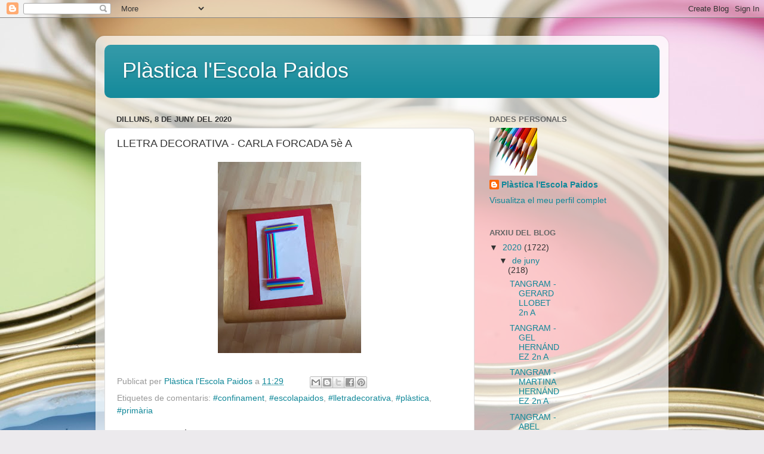

--- FILE ---
content_type: text/html; charset=UTF-8
request_url: https://plasticapaidos.blogspot.com/2020/06/lletra-decorativa-carla-forcada-5e-a.html
body_size: 12188
content:
<!DOCTYPE html>
<html class='v2' dir='ltr' lang='ca'>
<head>
<link href='https://www.blogger.com/static/v1/widgets/4128112664-css_bundle_v2.css' rel='stylesheet' type='text/css'/>
<meta content='width=1100' name='viewport'/>
<meta content='text/html; charset=UTF-8' http-equiv='Content-Type'/>
<meta content='blogger' name='generator'/>
<link href='https://plasticapaidos.blogspot.com/favicon.ico' rel='icon' type='image/x-icon'/>
<link href='http://plasticapaidos.blogspot.com/2020/06/lletra-decorativa-carla-forcada-5e-a.html' rel='canonical'/>
<link rel="alternate" type="application/atom+xml" title="Plàstica l&#39;Escola Paidos - Atom" href="https://plasticapaidos.blogspot.com/feeds/posts/default" />
<link rel="alternate" type="application/rss+xml" title="Plàstica l&#39;Escola Paidos - RSS" href="https://plasticapaidos.blogspot.com/feeds/posts/default?alt=rss" />
<link rel="service.post" type="application/atom+xml" title="Plàstica l&#39;Escola Paidos - Atom" href="https://www.blogger.com/feeds/8995805213386283864/posts/default" />

<link rel="alternate" type="application/atom+xml" title="Plàstica l&#39;Escola Paidos - Atom" href="https://plasticapaidos.blogspot.com/feeds/1311410623417655451/comments/default" />
<!--Can't find substitution for tag [blog.ieCssRetrofitLinks]-->
<link href='https://blogger.googleusercontent.com/img/b/R29vZ2xl/AVvXsEiBsdLTUs-roP_noqVze0Htn7yBZuv7-AN8wGn_sWbRv1GHKNxdgIhyphenhyphenFtUfM8WjfE3If7JSvz0aNnnmzxbcik5GrY272prwRMm8EPPxyl8g4mZCdQhm5EZhw-4qeam34HTL1Sik67r1yTs/s320/06979440-4a15-489d-a192-5f36650e721c.JPG' rel='image_src'/>
<meta content='http://plasticapaidos.blogspot.com/2020/06/lletra-decorativa-carla-forcada-5e-a.html' property='og:url'/>
<meta content='LLETRA DECORATIVA - CARLA FORCADA 5è A' property='og:title'/>
<meta content='  ' property='og:description'/>
<meta content='https://blogger.googleusercontent.com/img/b/R29vZ2xl/AVvXsEiBsdLTUs-roP_noqVze0Htn7yBZuv7-AN8wGn_sWbRv1GHKNxdgIhyphenhyphenFtUfM8WjfE3If7JSvz0aNnnmzxbcik5GrY272prwRMm8EPPxyl8g4mZCdQhm5EZhw-4qeam34HTL1Sik67r1yTs/w1200-h630-p-k-no-nu/06979440-4a15-489d-a192-5f36650e721c.JPG' property='og:image'/>
<title>Plàstica l'Escola Paidos: LLETRA DECORATIVA - CARLA FORCADA 5è A</title>
<style id='page-skin-1' type='text/css'><!--
/*-----------------------------------------------
Blogger Template Style
Name:     Picture Window
Designer: Blogger
URL:      www.blogger.com
----------------------------------------------- */
/* Content
----------------------------------------------- */
body {
font: normal normal 15px Arial, Tahoma, Helvetica, FreeSans, sans-serif;
color: #333333;
background: #eceaed url(//themes.googleusercontent.com/image?id=1i7D0567vsWeNm10wsCayv4K8luczZ9jF8v1SjFyzywwb9o2VkkS5oB3ihI1RWFolLjG2) no-repeat fixed top center /* Credit: hidesy (http://www.istockphoto.com/googleimages.php?id=3254708&platform=blogger) */;
}
html body .region-inner {
min-width: 0;
max-width: 100%;
width: auto;
}
.content-outer {
font-size: 90%;
}
a:link {
text-decoration:none;
color: #118899;
}
a:visited {
text-decoration:none;
color: #006677;
}
a:hover {
text-decoration:underline;
color: #1198cc;
}
.content-outer {
background: transparent url(https://resources.blogblog.com/blogblog/data/1kt/transparent/white80.png) repeat scroll top left;
-moz-border-radius: 15px;
-webkit-border-radius: 15px;
-goog-ms-border-radius: 15px;
border-radius: 15px;
-moz-box-shadow: 0 0 3px rgba(0, 0, 0, .15);
-webkit-box-shadow: 0 0 3px rgba(0, 0, 0, .15);
-goog-ms-box-shadow: 0 0 3px rgba(0, 0, 0, .15);
box-shadow: 0 0 3px rgba(0, 0, 0, .15);
margin: 30px auto;
}
.content-inner {
padding: 15px;
}
/* Header
----------------------------------------------- */
.header-outer {
background: #118899 url(https://resources.blogblog.com/blogblog/data/1kt/transparent/header_gradient_shade.png) repeat-x scroll top left;
_background-image: none;
color: #ffffff;
-moz-border-radius: 10px;
-webkit-border-radius: 10px;
-goog-ms-border-radius: 10px;
border-radius: 10px;
}
.Header img, .Header #header-inner {
-moz-border-radius: 10px;
-webkit-border-radius: 10px;
-goog-ms-border-radius: 10px;
border-radius: 10px;
}
.header-inner .Header .titlewrapper,
.header-inner .Header .descriptionwrapper {
padding-left: 30px;
padding-right: 30px;
}
.Header h1 {
font: normal normal 36px Arial, Tahoma, Helvetica, FreeSans, sans-serif;
text-shadow: 1px 1px 3px rgba(0, 0, 0, 0.3);
}
.Header h1 a {
color: #ffffff;
}
.Header .description {
font-size: 130%;
}
/* Tabs
----------------------------------------------- */
.tabs-inner {
margin: .5em 0 0;
padding: 0;
}
.tabs-inner .section {
margin: 0;
}
.tabs-inner .widget ul {
padding: 0;
background: #f5f5f5 url(https://resources.blogblog.com/blogblog/data/1kt/transparent/tabs_gradient_shade.png) repeat scroll bottom;
-moz-border-radius: 10px;
-webkit-border-radius: 10px;
-goog-ms-border-radius: 10px;
border-radius: 10px;
}
.tabs-inner .widget li {
border: none;
}
.tabs-inner .widget li a {
display: inline-block;
padding: .5em 1em;
margin-right: 0;
color: #118899;
font: normal normal 15px Arial, Tahoma, Helvetica, FreeSans, sans-serif;
-moz-border-radius: 0 0 0 0;
-webkit-border-top-left-radius: 0;
-webkit-border-top-right-radius: 0;
-goog-ms-border-radius: 0 0 0 0;
border-radius: 0 0 0 0;
background: transparent none no-repeat scroll top left;
border-right: 1px solid #cccccc;
}
.tabs-inner .widget li:first-child a {
padding-left: 1.25em;
-moz-border-radius-topleft: 10px;
-moz-border-radius-bottomleft: 10px;
-webkit-border-top-left-radius: 10px;
-webkit-border-bottom-left-radius: 10px;
-goog-ms-border-top-left-radius: 10px;
-goog-ms-border-bottom-left-radius: 10px;
border-top-left-radius: 10px;
border-bottom-left-radius: 10px;
}
.tabs-inner .widget li.selected a,
.tabs-inner .widget li a:hover {
position: relative;
z-index: 1;
background: #ffffff url(https://resources.blogblog.com/blogblog/data/1kt/transparent/tabs_gradient_shade.png) repeat scroll bottom;
color: #000000;
-moz-box-shadow: 0 0 0 rgba(0, 0, 0, .15);
-webkit-box-shadow: 0 0 0 rgba(0, 0, 0, .15);
-goog-ms-box-shadow: 0 0 0 rgba(0, 0, 0, .15);
box-shadow: 0 0 0 rgba(0, 0, 0, .15);
}
/* Headings
----------------------------------------------- */
h2 {
font: bold normal 13px Arial, Tahoma, Helvetica, FreeSans, sans-serif;
text-transform: uppercase;
color: #666666;
margin: .5em 0;
}
/* Main
----------------------------------------------- */
.main-outer {
background: transparent none repeat scroll top center;
-moz-border-radius: 0 0 0 0;
-webkit-border-top-left-radius: 0;
-webkit-border-top-right-radius: 0;
-webkit-border-bottom-left-radius: 0;
-webkit-border-bottom-right-radius: 0;
-goog-ms-border-radius: 0 0 0 0;
border-radius: 0 0 0 0;
-moz-box-shadow: 0 0 0 rgba(0, 0, 0, .15);
-webkit-box-shadow: 0 0 0 rgba(0, 0, 0, .15);
-goog-ms-box-shadow: 0 0 0 rgba(0, 0, 0, .15);
box-shadow: 0 0 0 rgba(0, 0, 0, .15);
}
.main-inner {
padding: 15px 5px 20px;
}
.main-inner .column-center-inner {
padding: 0 0;
}
.main-inner .column-left-inner {
padding-left: 0;
}
.main-inner .column-right-inner {
padding-right: 0;
}
/* Posts
----------------------------------------------- */
h3.post-title {
margin: 0;
font: normal normal 18px Arial, Tahoma, Helvetica, FreeSans, sans-serif;
}
.comments h4 {
margin: 1em 0 0;
font: normal normal 18px Arial, Tahoma, Helvetica, FreeSans, sans-serif;
}
.date-header span {
color: #333333;
}
.post-outer {
background-color: #ffffff;
border: solid 1px #dddddd;
-moz-border-radius: 10px;
-webkit-border-radius: 10px;
border-radius: 10px;
-goog-ms-border-radius: 10px;
padding: 15px 20px;
margin: 0 -20px 20px;
}
.post-body {
line-height: 1.4;
font-size: 110%;
position: relative;
}
.post-header {
margin: 0 0 1.5em;
color: #999999;
line-height: 1.6;
}
.post-footer {
margin: .5em 0 0;
color: #999999;
line-height: 1.6;
}
#blog-pager {
font-size: 140%
}
#comments .comment-author {
padding-top: 1.5em;
border-top: dashed 1px #ccc;
border-top: dashed 1px rgba(128, 128, 128, .5);
background-position: 0 1.5em;
}
#comments .comment-author:first-child {
padding-top: 0;
border-top: none;
}
.avatar-image-container {
margin: .2em 0 0;
}
/* Comments
----------------------------------------------- */
.comments .comments-content .icon.blog-author {
background-repeat: no-repeat;
background-image: url([data-uri]);
}
.comments .comments-content .loadmore a {
border-top: 1px solid #1198cc;
border-bottom: 1px solid #1198cc;
}
.comments .continue {
border-top: 2px solid #1198cc;
}
/* Widgets
----------------------------------------------- */
.widget ul, .widget #ArchiveList ul.flat {
padding: 0;
list-style: none;
}
.widget ul li, .widget #ArchiveList ul.flat li {
border-top: dashed 1px #ccc;
border-top: dashed 1px rgba(128, 128, 128, .5);
}
.widget ul li:first-child, .widget #ArchiveList ul.flat li:first-child {
border-top: none;
}
.widget .post-body ul {
list-style: disc;
}
.widget .post-body ul li {
border: none;
}
/* Footer
----------------------------------------------- */
.footer-outer {
color:#eeeeee;
background: transparent url(https://resources.blogblog.com/blogblog/data/1kt/transparent/black50.png) repeat scroll top left;
-moz-border-radius: 10px 10px 10px 10px;
-webkit-border-top-left-radius: 10px;
-webkit-border-top-right-radius: 10px;
-webkit-border-bottom-left-radius: 10px;
-webkit-border-bottom-right-radius: 10px;
-goog-ms-border-radius: 10px 10px 10px 10px;
border-radius: 10px 10px 10px 10px;
-moz-box-shadow: 0 0 0 rgba(0, 0, 0, .15);
-webkit-box-shadow: 0 0 0 rgba(0, 0, 0, .15);
-goog-ms-box-shadow: 0 0 0 rgba(0, 0, 0, .15);
box-shadow: 0 0 0 rgba(0, 0, 0, .15);
}
.footer-inner {
padding: 10px 5px 20px;
}
.footer-outer a {
color: #ddddff;
}
.footer-outer a:visited {
color: #9999cc;
}
.footer-outer a:hover {
color: #ffffff;
}
.footer-outer .widget h2 {
color: #bbbbbb;
}
/* Mobile
----------------------------------------------- */
html body.mobile {
height: auto;
}
html body.mobile {
min-height: 480px;
background-size: 100% auto;
}
.mobile .body-fauxcolumn-outer {
background: transparent none repeat scroll top left;
}
html .mobile .mobile-date-outer, html .mobile .blog-pager {
border-bottom: none;
background: transparent none repeat scroll top center;
margin-bottom: 10px;
}
.mobile .date-outer {
background: transparent none repeat scroll top center;
}
.mobile .header-outer, .mobile .main-outer,
.mobile .post-outer, .mobile .footer-outer {
-moz-border-radius: 0;
-webkit-border-radius: 0;
-goog-ms-border-radius: 0;
border-radius: 0;
}
.mobile .content-outer,
.mobile .main-outer,
.mobile .post-outer {
background: inherit;
border: none;
}
.mobile .content-outer {
font-size: 100%;
}
.mobile-link-button {
background-color: #118899;
}
.mobile-link-button a:link, .mobile-link-button a:visited {
color: #ffffff;
}
.mobile-index-contents {
color: #333333;
}
.mobile .tabs-inner .PageList .widget-content {
background: #ffffff url(https://resources.blogblog.com/blogblog/data/1kt/transparent/tabs_gradient_shade.png) repeat scroll bottom;
color: #000000;
}
.mobile .tabs-inner .PageList .widget-content .pagelist-arrow {
border-left: 1px solid #cccccc;
}

--></style>
<style id='template-skin-1' type='text/css'><!--
body {
min-width: 960px;
}
.content-outer, .content-fauxcolumn-outer, .region-inner {
min-width: 960px;
max-width: 960px;
_width: 960px;
}
.main-inner .columns {
padding-left: 0;
padding-right: 310px;
}
.main-inner .fauxcolumn-center-outer {
left: 0;
right: 310px;
/* IE6 does not respect left and right together */
_width: expression(this.parentNode.offsetWidth -
parseInt("0") -
parseInt("310px") + 'px');
}
.main-inner .fauxcolumn-left-outer {
width: 0;
}
.main-inner .fauxcolumn-right-outer {
width: 310px;
}
.main-inner .column-left-outer {
width: 0;
right: 100%;
margin-left: -0;
}
.main-inner .column-right-outer {
width: 310px;
margin-right: -310px;
}
#layout {
min-width: 0;
}
#layout .content-outer {
min-width: 0;
width: 800px;
}
#layout .region-inner {
min-width: 0;
width: auto;
}
body#layout div.add_widget {
padding: 8px;
}
body#layout div.add_widget a {
margin-left: 32px;
}
--></style>
<style>
    body {background-image:url(\/\/themes.googleusercontent.com\/image?id=1i7D0567vsWeNm10wsCayv4K8luczZ9jF8v1SjFyzywwb9o2VkkS5oB3ihI1RWFolLjG2);}
    
@media (max-width: 200px) { body {background-image:url(\/\/themes.googleusercontent.com\/image?id=1i7D0567vsWeNm10wsCayv4K8luczZ9jF8v1SjFyzywwb9o2VkkS5oB3ihI1RWFolLjG2&options=w200);}}
@media (max-width: 400px) and (min-width: 201px) { body {background-image:url(\/\/themes.googleusercontent.com\/image?id=1i7D0567vsWeNm10wsCayv4K8luczZ9jF8v1SjFyzywwb9o2VkkS5oB3ihI1RWFolLjG2&options=w400);}}
@media (max-width: 800px) and (min-width: 401px) { body {background-image:url(\/\/themes.googleusercontent.com\/image?id=1i7D0567vsWeNm10wsCayv4K8luczZ9jF8v1SjFyzywwb9o2VkkS5oB3ihI1RWFolLjG2&options=w800);}}
@media (max-width: 1200px) and (min-width: 801px) { body {background-image:url(\/\/themes.googleusercontent.com\/image?id=1i7D0567vsWeNm10wsCayv4K8luczZ9jF8v1SjFyzywwb9o2VkkS5oB3ihI1RWFolLjG2&options=w1200);}}
/* Last tag covers anything over one higher than the previous max-size cap. */
@media (min-width: 1201px) { body {background-image:url(\/\/themes.googleusercontent.com\/image?id=1i7D0567vsWeNm10wsCayv4K8luczZ9jF8v1SjFyzywwb9o2VkkS5oB3ihI1RWFolLjG2&options=w1600);}}
  </style>
<link href='https://www.blogger.com/dyn-css/authorization.css?targetBlogID=8995805213386283864&amp;zx=3c6d7a05-6c96-4f9e-8cf2-d7c93450422b' media='none' onload='if(media!=&#39;all&#39;)media=&#39;all&#39;' rel='stylesheet'/><noscript><link href='https://www.blogger.com/dyn-css/authorization.css?targetBlogID=8995805213386283864&amp;zx=3c6d7a05-6c96-4f9e-8cf2-d7c93450422b' rel='stylesheet'/></noscript>
<meta name='google-adsense-platform-account' content='ca-host-pub-1556223355139109'/>
<meta name='google-adsense-platform-domain' content='blogspot.com'/>

</head>
<body class='loading variant-shade'>
<div class='navbar section' id='navbar' name='Barra de navegació'><div class='widget Navbar' data-version='1' id='Navbar1'><script type="text/javascript">
    function setAttributeOnload(object, attribute, val) {
      if(window.addEventListener) {
        window.addEventListener('load',
          function(){ object[attribute] = val; }, false);
      } else {
        window.attachEvent('onload', function(){ object[attribute] = val; });
      }
    }
  </script>
<div id="navbar-iframe-container"></div>
<script type="text/javascript" src="https://apis.google.com/js/platform.js"></script>
<script type="text/javascript">
      gapi.load("gapi.iframes:gapi.iframes.style.bubble", function() {
        if (gapi.iframes && gapi.iframes.getContext) {
          gapi.iframes.getContext().openChild({
              url: 'https://www.blogger.com/navbar/8995805213386283864?po\x3d1311410623417655451\x26origin\x3dhttps://plasticapaidos.blogspot.com',
              where: document.getElementById("navbar-iframe-container"),
              id: "navbar-iframe"
          });
        }
      });
    </script><script type="text/javascript">
(function() {
var script = document.createElement('script');
script.type = 'text/javascript';
script.src = '//pagead2.googlesyndication.com/pagead/js/google_top_exp.js';
var head = document.getElementsByTagName('head')[0];
if (head) {
head.appendChild(script);
}})();
</script>
</div></div>
<div class='body-fauxcolumns'>
<div class='fauxcolumn-outer body-fauxcolumn-outer'>
<div class='cap-top'>
<div class='cap-left'></div>
<div class='cap-right'></div>
</div>
<div class='fauxborder-left'>
<div class='fauxborder-right'></div>
<div class='fauxcolumn-inner'>
</div>
</div>
<div class='cap-bottom'>
<div class='cap-left'></div>
<div class='cap-right'></div>
</div>
</div>
</div>
<div class='content'>
<div class='content-fauxcolumns'>
<div class='fauxcolumn-outer content-fauxcolumn-outer'>
<div class='cap-top'>
<div class='cap-left'></div>
<div class='cap-right'></div>
</div>
<div class='fauxborder-left'>
<div class='fauxborder-right'></div>
<div class='fauxcolumn-inner'>
</div>
</div>
<div class='cap-bottom'>
<div class='cap-left'></div>
<div class='cap-right'></div>
</div>
</div>
</div>
<div class='content-outer'>
<div class='content-cap-top cap-top'>
<div class='cap-left'></div>
<div class='cap-right'></div>
</div>
<div class='fauxborder-left content-fauxborder-left'>
<div class='fauxborder-right content-fauxborder-right'></div>
<div class='content-inner'>
<header>
<div class='header-outer'>
<div class='header-cap-top cap-top'>
<div class='cap-left'></div>
<div class='cap-right'></div>
</div>
<div class='fauxborder-left header-fauxborder-left'>
<div class='fauxborder-right header-fauxborder-right'></div>
<div class='region-inner header-inner'>
<div class='header section' id='header' name='Capçalera'><div class='widget Header' data-version='1' id='Header1'>
<div id='header-inner'>
<div class='titlewrapper'>
<h1 class='title'>
<a href='https://plasticapaidos.blogspot.com/'>
Plàstica l'Escola Paidos
</a>
</h1>
</div>
<div class='descriptionwrapper'>
<p class='description'><span>
</span></p>
</div>
</div>
</div></div>
</div>
</div>
<div class='header-cap-bottom cap-bottom'>
<div class='cap-left'></div>
<div class='cap-right'></div>
</div>
</div>
</header>
<div class='tabs-outer'>
<div class='tabs-cap-top cap-top'>
<div class='cap-left'></div>
<div class='cap-right'></div>
</div>
<div class='fauxborder-left tabs-fauxborder-left'>
<div class='fauxborder-right tabs-fauxborder-right'></div>
<div class='region-inner tabs-inner'>
<div class='tabs no-items section' id='crosscol' name='Multicolumnes'></div>
<div class='tabs no-items section' id='crosscol-overflow' name='Cross-Column 2'></div>
</div>
</div>
<div class='tabs-cap-bottom cap-bottom'>
<div class='cap-left'></div>
<div class='cap-right'></div>
</div>
</div>
<div class='main-outer'>
<div class='main-cap-top cap-top'>
<div class='cap-left'></div>
<div class='cap-right'></div>
</div>
<div class='fauxborder-left main-fauxborder-left'>
<div class='fauxborder-right main-fauxborder-right'></div>
<div class='region-inner main-inner'>
<div class='columns fauxcolumns'>
<div class='fauxcolumn-outer fauxcolumn-center-outer'>
<div class='cap-top'>
<div class='cap-left'></div>
<div class='cap-right'></div>
</div>
<div class='fauxborder-left'>
<div class='fauxborder-right'></div>
<div class='fauxcolumn-inner'>
</div>
</div>
<div class='cap-bottom'>
<div class='cap-left'></div>
<div class='cap-right'></div>
</div>
</div>
<div class='fauxcolumn-outer fauxcolumn-left-outer'>
<div class='cap-top'>
<div class='cap-left'></div>
<div class='cap-right'></div>
</div>
<div class='fauxborder-left'>
<div class='fauxborder-right'></div>
<div class='fauxcolumn-inner'>
</div>
</div>
<div class='cap-bottom'>
<div class='cap-left'></div>
<div class='cap-right'></div>
</div>
</div>
<div class='fauxcolumn-outer fauxcolumn-right-outer'>
<div class='cap-top'>
<div class='cap-left'></div>
<div class='cap-right'></div>
</div>
<div class='fauxborder-left'>
<div class='fauxborder-right'></div>
<div class='fauxcolumn-inner'>
</div>
</div>
<div class='cap-bottom'>
<div class='cap-left'></div>
<div class='cap-right'></div>
</div>
</div>
<!-- corrects IE6 width calculation -->
<div class='columns-inner'>
<div class='column-center-outer'>
<div class='column-center-inner'>
<div class='main section' id='main' name='Principal'><div class='widget Blog' data-version='1' id='Blog1'>
<div class='blog-posts hfeed'>

          <div class="date-outer">
        
<h2 class='date-header'><span>dilluns, 8 de juny del 2020</span></h2>

          <div class="date-posts">
        
<div class='post-outer'>
<div class='post hentry uncustomized-post-template' itemprop='blogPost' itemscope='itemscope' itemtype='http://schema.org/BlogPosting'>
<meta content='https://blogger.googleusercontent.com/img/b/R29vZ2xl/AVvXsEiBsdLTUs-roP_noqVze0Htn7yBZuv7-AN8wGn_sWbRv1GHKNxdgIhyphenhyphenFtUfM8WjfE3If7JSvz0aNnnmzxbcik5GrY272prwRMm8EPPxyl8g4mZCdQhm5EZhw-4qeam34HTL1Sik67r1yTs/s320/06979440-4a15-489d-a192-5f36650e721c.JPG' itemprop='image_url'/>
<meta content='8995805213386283864' itemprop='blogId'/>
<meta content='1311410623417655451' itemprop='postId'/>
<a name='1311410623417655451'></a>
<h3 class='post-title entry-title' itemprop='name'>
LLETRA DECORATIVA - CARLA FORCADA 5è A
</h3>
<div class='post-header'>
<div class='post-header-line-1'></div>
</div>
<div class='post-body entry-content' id='post-body-1311410623417655451' itemprop='description articleBody'>
<div class="separator" style="clear: both; text-align: center;">
<a href="https://blogger.googleusercontent.com/img/b/R29vZ2xl/AVvXsEiBsdLTUs-roP_noqVze0Htn7yBZuv7-AN8wGn_sWbRv1GHKNxdgIhyphenhyphenFtUfM8WjfE3If7JSvz0aNnnmzxbcik5GrY272prwRMm8EPPxyl8g4mZCdQhm5EZhw-4qeam34HTL1Sik67r1yTs/s1600/06979440-4a15-489d-a192-5f36650e721c.JPG" imageanchor="1" style="margin-left: 1em; margin-right: 1em;"><img border="0" data-original-height="1600" data-original-width="1200" height="320" src="https://blogger.googleusercontent.com/img/b/R29vZ2xl/AVvXsEiBsdLTUs-roP_noqVze0Htn7yBZuv7-AN8wGn_sWbRv1GHKNxdgIhyphenhyphenFtUfM8WjfE3If7JSvz0aNnnmzxbcik5GrY272prwRMm8EPPxyl8g4mZCdQhm5EZhw-4qeam34HTL1Sik67r1yTs/s320/06979440-4a15-489d-a192-5f36650e721c.JPG" width="240" /></a></div>
<br />
<div style='clear: both;'></div>
</div>
<div class='post-footer'>
<div class='post-footer-line post-footer-line-1'>
<span class='post-author vcard'>
Publicat per
<span class='fn' itemprop='author' itemscope='itemscope' itemtype='http://schema.org/Person'>
<meta content='https://www.blogger.com/profile/08952504898826936093' itemprop='url'/>
<a class='g-profile' href='https://www.blogger.com/profile/08952504898826936093' rel='author' title='author profile'>
<span itemprop='name'>Plàstica l&#39;Escola Paidos </span>
</a>
</span>
</span>
<span class='post-timestamp'>
a
<meta content='http://plasticapaidos.blogspot.com/2020/06/lletra-decorativa-carla-forcada-5e-a.html' itemprop='url'/>
<a class='timestamp-link' href='https://plasticapaidos.blogspot.com/2020/06/lletra-decorativa-carla-forcada-5e-a.html' rel='bookmark' title='permanent link'><abbr class='published' itemprop='datePublished' title='2020-06-08T11:29:00+02:00'>11:29</abbr></a>
</span>
<span class='post-comment-link'>
</span>
<span class='post-icons'>
<span class='item-control blog-admin pid-1605991551'>
<a href='https://www.blogger.com/post-edit.g?blogID=8995805213386283864&postID=1311410623417655451&from=pencil' title='Modificar el missatge'>
<img alt='' class='icon-action' height='18' src='https://resources.blogblog.com/img/icon18_edit_allbkg.gif' width='18'/>
</a>
</span>
</span>
<div class='post-share-buttons goog-inline-block'>
<a class='goog-inline-block share-button sb-email' href='https://www.blogger.com/share-post.g?blogID=8995805213386283864&postID=1311410623417655451&target=email' target='_blank' title='Envia per correu electrònic'><span class='share-button-link-text'>Envia per correu electrònic</span></a><a class='goog-inline-block share-button sb-blog' href='https://www.blogger.com/share-post.g?blogID=8995805213386283864&postID=1311410623417655451&target=blog' onclick='window.open(this.href, "_blank", "height=270,width=475"); return false;' target='_blank' title='BlogThis!'><span class='share-button-link-text'>BlogThis!</span></a><a class='goog-inline-block share-button sb-twitter' href='https://www.blogger.com/share-post.g?blogID=8995805213386283864&postID=1311410623417655451&target=twitter' target='_blank' title='Comparteix a X'><span class='share-button-link-text'>Comparteix a X</span></a><a class='goog-inline-block share-button sb-facebook' href='https://www.blogger.com/share-post.g?blogID=8995805213386283864&postID=1311410623417655451&target=facebook' onclick='window.open(this.href, "_blank", "height=430,width=640"); return false;' target='_blank' title='Comparteix a Facebook'><span class='share-button-link-text'>Comparteix a Facebook</span></a><a class='goog-inline-block share-button sb-pinterest' href='https://www.blogger.com/share-post.g?blogID=8995805213386283864&postID=1311410623417655451&target=pinterest' target='_blank' title='Comparteix a Pinterest'><span class='share-button-link-text'>Comparteix a Pinterest</span></a>
</div>
</div>
<div class='post-footer-line post-footer-line-2'>
<span class='post-labels'>
Etiquetes de comentaris:
<a href='https://plasticapaidos.blogspot.com/search/label/%23confinament' rel='tag'>#confinament</a>,
<a href='https://plasticapaidos.blogspot.com/search/label/%23escolapaidos' rel='tag'>#escolapaidos</a>,
<a href='https://plasticapaidos.blogspot.com/search/label/%23lletradecorativa' rel='tag'>#lletradecorativa</a>,
<a href='https://plasticapaidos.blogspot.com/search/label/%23pl%C3%A0stica' rel='tag'>#plàstica</a>,
<a href='https://plasticapaidos.blogspot.com/search/label/%23prim%C3%A0ria' rel='tag'>#primària</a>
</span>
</div>
<div class='post-footer-line post-footer-line-3'>
<span class='post-location'>
</span>
</div>
</div>
</div>
<div class='comments' id='comments'>
<a name='comments'></a>
<h4>Cap comentari:</h4>
<div id='Blog1_comments-block-wrapper'>
<dl class='avatar-comment-indent' id='comments-block'>
</dl>
</div>
<p class='comment-footer'>
<div class='comment-form'>
<a name='comment-form'></a>
<h4 id='comment-post-message'>Publica un comentari a l'entrada</h4>
<p>
</p>
<a href='https://www.blogger.com/comment/frame/8995805213386283864?po=1311410623417655451&hl=ca&saa=85391&origin=https://plasticapaidos.blogspot.com' id='comment-editor-src'></a>
<iframe allowtransparency='true' class='blogger-iframe-colorize blogger-comment-from-post' frameborder='0' height='410px' id='comment-editor' name='comment-editor' src='' width='100%'></iframe>
<script src='https://www.blogger.com/static/v1/jsbin/1345082660-comment_from_post_iframe.js' type='text/javascript'></script>
<script type='text/javascript'>
      BLOG_CMT_createIframe('https://www.blogger.com/rpc_relay.html');
    </script>
</div>
</p>
</div>
</div>

        </div></div>
      
</div>
<div class='blog-pager' id='blog-pager'>
<span id='blog-pager-newer-link'>
<a class='blog-pager-newer-link' href='https://plasticapaidos.blogspot.com/2020/06/lletra-decorativa-maria-carne-6e-a.html' id='Blog1_blog-pager-newer-link' title='Entrada més recent'>Entrada més recent</a>
</span>
<span id='blog-pager-older-link'>
<a class='blog-pager-older-link' href='https://plasticapaidos.blogspot.com/2020/06/lletra-decorativa-pau-estrada-5e-a.html' id='Blog1_blog-pager-older-link' title='Entrada més antiga'>Entrada més antiga</a>
</span>
<a class='home-link' href='https://plasticapaidos.blogspot.com/'>Inici</a>
</div>
<div class='clear'></div>
<div class='post-feeds'>
<div class='feed-links'>
Subscriure's a:
<a class='feed-link' href='https://plasticapaidos.blogspot.com/feeds/1311410623417655451/comments/default' target='_blank' type='application/atom+xml'>Comentaris del missatge (Atom)</a>
</div>
</div>
</div></div>
</div>
</div>
<div class='column-left-outer'>
<div class='column-left-inner'>
<aside>
</aside>
</div>
</div>
<div class='column-right-outer'>
<div class='column-right-inner'>
<aside>
<div class='sidebar section' id='sidebar-right-1'><div class='widget Profile' data-version='1' id='Profile1'>
<h2>Dades personals</h2>
<div class='widget-content'>
<a href='https://www.blogger.com/profile/08952504898826936093'><img alt='La meva foto' class='profile-img' height='80' src='//blogger.googleusercontent.com/img/b/R29vZ2xl/AVvXsEj8QZ2WvCl80K5k0mTM7PqfoVqqbYEBrJ_tV2ZDQKhsIgi6D7liD3OUyNMEhRPzIAhjWzpA4OZpow3fmTAUhcd7NYfZhhKmNM6h-aKWN159487LWlfz_aPPHkDuXnASbw/s150/colored-pencils-686679_1920.jpg' width='80'/></a>
<dl class='profile-datablock'>
<dt class='profile-data'>
<a class='profile-name-link g-profile' href='https://www.blogger.com/profile/08952504898826936093' rel='author' style='background-image: url(//www.blogger.com/img/logo-16.png);'>
Plàstica l'Escola Paidos 
</a>
</dt>
</dl>
<a class='profile-link' href='https://www.blogger.com/profile/08952504898826936093' rel='author'>Visualitza el meu perfil complet</a>
<div class='clear'></div>
</div>
</div></div>
<table border='0' cellpadding='0' cellspacing='0' class='section-columns columns-2'>
<tbody>
<tr>
<td class='first columns-cell'>
<div class='sidebar section' id='sidebar-right-2-1'><div class='widget BlogArchive' data-version='1' id='BlogArchive1'>
<h2>Arxiu del blog</h2>
<div class='widget-content'>
<div id='ArchiveList'>
<div id='BlogArchive1_ArchiveList'>
<ul class='hierarchy'>
<li class='archivedate expanded'>
<a class='toggle' href='javascript:void(0)'>
<span class='zippy toggle-open'>

        &#9660;&#160;
      
</span>
</a>
<a class='post-count-link' href='https://plasticapaidos.blogspot.com/2020/'>
2020
</a>
<span class='post-count' dir='ltr'>(1722)</span>
<ul class='hierarchy'>
<li class='archivedate expanded'>
<a class='toggle' href='javascript:void(0)'>
<span class='zippy toggle-open'>

        &#9660;&#160;
      
</span>
</a>
<a class='post-count-link' href='https://plasticapaidos.blogspot.com/2020/06/'>
de juny
</a>
<span class='post-count' dir='ltr'>(218)</span>
<ul class='posts'>
<li><a href='https://plasticapaidos.blogspot.com/2020/06/tangram-gerard-llobet-2n-a.html'>TANGRAM - GERARD LLOBET 2n A</a></li>
<li><a href='https://plasticapaidos.blogspot.com/2020/06/tangram-gel-hernandez-2n-a.html'>TANGRAM - GEL HERNÁNDEZ 2n A</a></li>
<li><a href='https://plasticapaidos.blogspot.com/2020/06/tangram-martina-hernandez-2n-a.html'>TANGRAM - MARTINA HERNÁNDEZ 2n A</a></li>
<li><a href='https://plasticapaidos.blogspot.com/2020/06/tangram-abel-colom-2n-a.html'>TANGRAM - ABEL COLOM 2n A</a></li>
<li><a href='https://plasticapaidos.blogspot.com/2020/06/tangram-jana-buzon-2n-a.html'>TANGRAM - JANA BUZÓN 2n A</a></li>
<li><a href='https://plasticapaidos.blogspot.com/2020/06/lletra-decorativa-martina-hernandez-2n-a.html'>LLETRA DECORATIVA - MARTINA HERNÁNDEZ 2n A</a></li>
<li><a href='https://plasticapaidos.blogspot.com/2020/06/tangram-alexia-del-sar-1r-b.html'>TANGRAM - ALÈXIA DEL SAR 1r B</a></li>
<li><a href='https://plasticapaidos.blogspot.com/2020/06/tangram-arnau-torras-1r-b.html'>TANGRAM - ARNAU TORRAS 1r B</a></li>
<li><a href='https://plasticapaidos.blogspot.com/2020/06/tangram-claudia-sevilla-1r-b.html'>TANGRAM - CLÀUDIA SEVILLA 1r B</a></li>
<li><a href='https://plasticapaidos.blogspot.com/2020/06/tangram-nil-espinalt-1r-b.html'>TANGRAM  - NIL ESPINALT 1r B</a></li>
<li><a href='https://plasticapaidos.blogspot.com/2020/06/tangram-nil-brunet-1r-b.html'>TANGRAM - NIL BRUNET 1r B</a></li>
<li><a href='https://plasticapaidos.blogspot.com/2020/06/lletra-decorativa-ines-sanz-1r-b.html'>LLETRA DECORATIVA - INÉS SANZ 1r B</a></li>
<li><a href='https://plasticapaidos.blogspot.com/2020/06/postal-3d-abril-vidal-1r-b.html'>POSTAL 3D - ABRIL VIDAL 1r B</a></li>
<li><a href='https://plasticapaidos.blogspot.com/2020/06/postal-3d-xavi-font-1r-b.html'>POSTAL 3D - XAVI FONT 1r B</a></li>
<li><a href='https://plasticapaidos.blogspot.com/2020/06/tangram-jana-pastor-1r-a.html'>TANGRAM - JANA PASTOR 1r A</a></li>
<li><a href='https://plasticapaidos.blogspot.com/2020/06/tangram-lluc-armenteros-1r-a.html'>TANGRAM - LLUC ARMENTEROS 1r A</a></li>
<li><a href='https://plasticapaidos.blogspot.com/2020/06/lletra-decorativa-clara-reguant-1r-a.html'>LLETRA DECORATIVA - CLARA REGUANT 1r A</a></li>
<li><a href='https://plasticapaidos.blogspot.com/2020/06/postal-3d-laura-lopez-1r-a.html'>POSTAL 3D - LAURA LÓPEZ 1r A</a></li>
<li><a href='https://plasticapaidos.blogspot.com/2020/06/lletra-decorativa-mariona-vea-6e-a.html'>LLETRA DECORATIVA - MARIONA VEÀ 6è A</a></li>
<li><a href='https://plasticapaidos.blogspot.com/2020/06/lletra-decorativa-berta-richter-6e-a.html'>LLETRA DECORATIVA - BERTA RICHTER 6è A</a></li>
<li><a href='https://plasticapaidos.blogspot.com/2020/06/lletra-decorativa-aleix-perez-6e-a.html'>LLETRA DECORATIVA - ALEIX PÉREZ 6è A</a></li>
<li><a href='https://plasticapaidos.blogspot.com/2020/06/lletra-decorativa-maria-carne-6e-a.html'>LLETRA DECORATIVA - MARIA CARNÉ 6è A</a></li>
<li><a href='https://plasticapaidos.blogspot.com/2020/06/lletra-decorativa-carla-forcada-5e-a.html'>LLETRA DECORATIVA - CARLA FORCADA 5è A</a></li>
<li><a href='https://plasticapaidos.blogspot.com/2020/06/lletra-decorativa-pau-estrada-5e-a.html'>LLETRA DECORATIVA - PAU ESTRADA 5è A</a></li>
<li><a href='https://plasticapaidos.blogspot.com/2020/06/lletra-decorativa-pol-cirujeda-5e-a.html'>LLETRA DECORATIVA - POL CIRUJEDA 5è A</a></li>
<li><a href='https://plasticapaidos.blogspot.com/2020/06/lletra-decorativa-marti-alsina-5e-a.html'>LLETRA DECORATIVA - MARTÍ ALSINA 5è A</a></li>
<li><a href='https://plasticapaidos.blogspot.com/2020/06/twister-aina-vila-5e-a.html'>TWISTER - AINA VILÀ 5è A</a></li>
<li><a href='https://plasticapaidos.blogspot.com/2020/06/tangram-gerard-peralta-5e-a.html'>TANGRAM - GERARD PERALTA 5è A</a></li>
<li><a href='https://plasticapaidos.blogspot.com/2020/06/tangram-pol-cirujeda-5e-a.html'>TANGRAM - POL CIRUJEDA 5è A</a></li>
<li><a href='https://plasticapaidos.blogspot.com/2020/06/lletra-decorativa-aitor-dominguez-5e-b.html'>LLETRA DECORATIVA - AITOR DOMÍNGUEZ 5è B</a></li>
<li><a href='https://plasticapaidos.blogspot.com/2020/06/lletra-decorativa-victor-soler-5e-b.html'>LLETRA DECORATIVA - VÍCTOR SOLER 5è B</a></li>
<li><a href='https://plasticapaidos.blogspot.com/2020/06/lletra-decorativa-julia-sanchez-5e-b.html'>LLETRA DECORATIVA - JÚLIA SÁNCHEZ 5è B</a></li>
<li><a href='https://plasticapaidos.blogspot.com/2020/06/lletra-decorativa-maria-revaliente-5e-b.html'>LLETRA DECORATIVA - MARIA REVALIENTE 5è B</a></li>
<li><a href='https://plasticapaidos.blogspot.com/2020/06/lletra-decorativa-marc-gomez-5e-b.html'>LLETRA DECORATIVA - MARC GÓMEZ 5è B</a></li>
<li><a href='https://plasticapaidos.blogspot.com/2020/06/lletra-decorativa-sergi-fernandez-5e-b.html'>LLETRA DECORATIVA - SERGI FERNÁNDEZ 5è B</a></li>
<li><a href='https://plasticapaidos.blogspot.com/2020/06/lletra-decorativa-enric-duocastella-5e-b.html'>LLETRA DECORATIVA - ENRIC DUOCASTELLA 5è B</a></li>
<li><a href='https://plasticapaidos.blogspot.com/2020/06/lletra-decorativa-noa-cortes-5e-b.html'>LLETRA DECORATIVA - NOA CORTÉS 5è B</a></li>
<li><a href='https://plasticapaidos.blogspot.com/2020/06/lletra-decorativa-maria-altimiras-5e-b.html'>LLETRA DECORATIVA - MARIA ALTIMIRAS 5è B</a></li>
<li><a href='https://plasticapaidos.blogspot.com/2020/06/lletra-decorativa-laia-alberich-5e-b.html'>LLETRA DECORATIVA - LAIA ALBERICH 5è B</a></li>
<li><a href='https://plasticapaidos.blogspot.com/2020/06/tangram-arnau-granena-5e-b.html'>TANGRAM - ARNAU GRAÑENA 5è B</a></li>
<li><a href='https://plasticapaidos.blogspot.com/2020/06/tangram-laia-alberich-5e-b.html'>TANGRAM - LAIA ALBERICH 5è B</a></li>
<li><a href='https://plasticapaidos.blogspot.com/2020/06/tangram-laia-munera-6e-a.html'>TANGRAM - LAIA MUNERA 6è A</a></li>
<li><a href='https://plasticapaidos.blogspot.com/2020/06/tangram-maria-carne-6e-a.html'>TANGRAM - MARIA CARNÉ 6è A</a></li>
<li><a href='https://plasticapaidos.blogspot.com/2020/06/lletra-decorativa-eric-torner-6e-a.html'>LLETRA DECORATIVA - ÈRIC TORNER 6è A</a></li>
<li><a href='https://plasticapaidos.blogspot.com/2020/06/lletra-decorativa-beth-sanchez-6e-a.html'>LLETRA DECORATIVA - BETH SÁNCHEZ 6è A</a></li>
<li><a href='https://plasticapaidos.blogspot.com/2020/06/lletra-decorativa-dani-salgado-6e-a.html'>LLETRA DECORATIVA - DANI SALGADO 6è A</a></li>
<li><a href='https://plasticapaidos.blogspot.com/2020/06/lletra-decorativa-isona-pich-6e-a.html'>LLETRA DECORATIVA - ISONA PICH 6è A</a></li>
<li><a href='https://plasticapaidos.blogspot.com/2020/06/lletra-decorativa-didac-noguera-6e-a.html'>LLETRA DECORATIVA - DÍDAC NOGUERA 6è A</a></li>
<li><a href='https://plasticapaidos.blogspot.com/2020/06/lletra-decorativa-laia-munera-6e-a.html'>LLETRA DECORATIVA - LAIA MUNERA 6è A</a></li>
<li><a href='https://plasticapaidos.blogspot.com/2020/06/lletra-decorativa-albert-callum.html'>LLETRA DECORATIVA - ALBERT CALLUM GILLILAND 6è A</a></li>
<li><a href='https://plasticapaidos.blogspot.com/2020/06/lletra-decorativa-rosa-claret-6e-a.html'>LLETRA DECORATIVA - ROSA CLARET 6è A</a></li>
<li><a href='https://plasticapaidos.blogspot.com/2020/06/lletra-decorativa-laia-ceron-6e-a.html'>LLETRA DECORATIVA - LAIA CERÓN 6è A</a></li>
<li><a href='https://plasticapaidos.blogspot.com/2020/06/lletra-decorativa-nerea-campos-6e-a.html'>LLETRA DECORATIVA - NEREA CAMPOS 6è A</a></li>
<li><a href='https://plasticapaidos.blogspot.com/2020/06/lletra-decorativa-adriana-aligue-6e-b.html'>LLETRA DECORATIVA - ADRIANA ALIGUÉ 6è B</a></li>
<li><a href='https://plasticapaidos.blogspot.com/2020/06/lletra-decorativa-bruna-puig-6e-b.html'>LLETRA DECORATIVA - BRUNA PUIG 6è B</a></li>
<li><a href='https://plasticapaidos.blogspot.com/2020/06/lletra-decorativa-lluc-vilanova-6e-b.html'>LLETRA DECORATIVA - LLUC VILANOVA 6è B</a></li>
<li><a href='https://plasticapaidos.blogspot.com/2020/06/lletra-decorativa-isis-traveset-6e-b.html'>LLETRA DECORATIVA - ISIS TRAVESET 6è B</a></li>
<li><a href='https://plasticapaidos.blogspot.com/2020/06/lletra-decorativa-silvia-sala-6e-b.html'>LLETRA DECORATIVA - SÍLVIA SALA 6è B</a></li>
<li><a href='https://plasticapaidos.blogspot.com/2020/06/lletra-decorativa-miquel-romero-6e-b.html'>LLETRA DECORATIVA - MIQUEL ROMERO 6è B</a></li>
<li><a href='https://plasticapaidos.blogspot.com/2020/06/lletra-decorativa-cristina-munoz-6e-b.html'>LLETRA DECORATIVA - CRISTINA MUÑOZ 6è B</a></li>
<li><a href='https://plasticapaidos.blogspot.com/2020/06/lletra-decorativa-jan-moncasi-6e-b.html'>LLETRA DECORATIVA - JAN MONCASI 6è B</a></li>
<li><a href='https://plasticapaidos.blogspot.com/2020/06/lletra-decorativa-nil-lopez-6e-b.html'>LLETRA DECORATIVA - NIL LÓPEZ 6è B</a></li>
<li><a href='https://plasticapaidos.blogspot.com/2020/06/lletra-decorativa-paula-javaloyes-6e-b.html'>LLETRA DECORATIVA - PAULA JAVALOYES 6è B</a></li>
<li><a href='https://plasticapaidos.blogspot.com/2020/06/lletra-decorativa-julia-illa-6e-b.html'>LLETRA DECORATIVA - JÚLIA ILLA 6è B</a></li>
<li><a href='https://plasticapaidos.blogspot.com/2020/06/lletra-decorativa-elia-granena-6e-b.html'>LLETRA DECORATIVA - ÈLIA GRAÑENA 6è B</a></li>
<li><a href='https://plasticapaidos.blogspot.com/2020/06/lletra-decorativa-pol-gonzalez-6e-b.html'>LLETRA DECORATIVA - POL GONZÁLEZ 6è B</a></li>
<li><a href='https://plasticapaidos.blogspot.com/2020/06/lletra-decorativa-oriol-erro-6e-b.html'>LLETRA DECORATIVA - ORIOL ERRO 6è B</a></li>
<li><a href='https://plasticapaidos.blogspot.com/2020/06/lletra-decorativa-berta-costa-6e-b.html'>LLETRA DECORATIVA - BERTA COSTA 6è B</a></li>
<li><a href='https://plasticapaidos.blogspot.com/2020/06/lletra-decorativa-janna-carne-6e-b.html'>LLETRA DECORATIVA - JANNA CARNÉ 6è B</a></li>
<li><a href='https://plasticapaidos.blogspot.com/2020/06/lletra-decorativa-aina-altimira-6e-b.html'>LLETRA DECORATIVA - AINA ALTIMIRA 6è B</a></li>
<li><a href='https://plasticapaidos.blogspot.com/2020/06/lletra-decorativa-aina-alonso-6e-b.html'>LLETRA DECORATIVA - AINA ALONSO 6è B</a></li>
<li><a href='https://plasticapaidos.blogspot.com/2020/06/lletra-decorativa-ona-acin-6e-b.html'>LLETRA DECORATIVA - ONA ACÍN 6è B</a></li>
<li><a href='https://plasticapaidos.blogspot.com/2020/06/tangram-aitor-dominguez-5e-a.html'>TANGRAM - AITOR DOMÍNGUEZ 5è A</a></li>
<li><a href='https://plasticapaidos.blogspot.com/2020/06/tangram-neus-silvestre-5e-b.html'>TANGRAM - NEUS SILVESTRE 5è B</a></li>
<li><a href='https://plasticapaidos.blogspot.com/2020/06/tangram-queralt-ribera-5e-b.html'>TANGRAM - QUERALT RIBERA 5è B</a></li>
<li><a href='https://plasticapaidos.blogspot.com/2020/06/postal-3d-maria-rosell-1r-a.html'>POSTAL 3D - MARIA ROSELL 1r A</a></li>
<li><a href='https://plasticapaidos.blogspot.com/2020/06/tangram-paula-reyes-5e-b.html'>TANGRAM - PAULA REYES 5è B</a></li>
<li><a href='https://plasticapaidos.blogspot.com/2020/06/tangram-carla-pujol-5e-b.html'>TANGRAM - CARLA PUJOL 5è B</a></li>
<li><a href='https://plasticapaidos.blogspot.com/2020/06/tangram-claudia-navarro-5e-b.html'>TANGRAM - CLÀUDIA NAVARRO 5è B</a></li>
<li><a href='https://plasticapaidos.blogspot.com/2020/06/tangram-aitor-diaz-5e-b.html'>TANGRAM - AITOR DÍAZ 5è B</a></li>
<li><a href='https://plasticapaidos.blogspot.com/2020/06/tangram-erik-bosch-5e-b.html'>TANGRAM - ERIK BOSCH 5è B</a></li>
<li><a href='https://plasticapaidos.blogspot.com/2020/06/tangram-jana-riba-3r-a.html'>TANGRAM - JANA RIBA 3r A</a></li>
<li><a href='https://plasticapaidos.blogspot.com/2020/06/tangram-marc-serra-3r-a.html'>TANGRAM - MARC SERRA 3r A</a></li>
<li><a href='https://plasticapaidos.blogspot.com/2020/06/tangram-roc-pons-3r-a.html'>TANGRAM - ROC PONS 3r A</a></li>
<li><a href='https://plasticapaidos.blogspot.com/2020/06/tangram-marc-fabrega-3r-a.html'>TANGRAM - MARC FÀBREGA 3r A</a></li>
<li><a href='https://plasticapaidos.blogspot.com/2020/06/tangram-xenia-iglesias-3r-a.html'>TANGRAM - XÈNIA IGLESIAS 3r A</a></li>
<li><a href='https://plasticapaidos.blogspot.com/2020/06/tangram-didac-gonzalez-3r-a.html'>TANGRAM - DÍDAC GONZÁLEZ 3r A</a></li>
<li><a href='https://plasticapaidos.blogspot.com/2020/06/tangram-didac-callejon-3r-a.html'>TANGRAM - DÍDAC CALLEJÓN 3r A</a></li>
<li><a href='https://plasticapaidos.blogspot.com/2020/06/tangram-aina-vila-5e-a.html'>TANGRAM - AINA VILÀ 5è A</a></li>
<li><a href='https://plasticapaidos.blogspot.com/2020/06/tangram-lluc-centelels-3r-b.html'>TANGRAM - LLUC CENTELELS 3r B</a></li>
<li><a href='https://plasticapaidos.blogspot.com/2020/06/tangram-martina-pedrola-5e-a.html'>TANGRAM - MARTINA PEDROLA 5è A</a></li>
<li><a href='https://plasticapaidos.blogspot.com/2020/06/tangram-jana-sola-5e-a.html'>TANGRAM - JANA SOLA 5è A</a></li>
<li><a href='https://plasticapaidos.blogspot.com/2020/06/tangram-marta-vecino-5e-a.html'>TANGRAM - MARTA VECINO 5è A</a></li>
<li><a href='https://plasticapaidos.blogspot.com/2020/06/tangram-ruben-rubies-5e-a.html'>TANGRAM - RUBEN RUBIES 5è A</a></li>
<li><a href='https://plasticapaidos.blogspot.com/2020/06/tangram-aina-morera-5e-a.html'>TANGRAM - AINA MORERA 5è A</a></li>
<li><a href='https://plasticapaidos.blogspot.com/2020/06/tangram-david-fernandez-5e-a.html'>TANGRAM - DAVID FERNÁNDEZ 5è A</a></li>
<li><a href='https://plasticapaidos.blogspot.com/2020/06/tangram-maria-mora-4t-b.html'>TANGRAM - MARIA MORA 4t B</a></li>
<li><a href='https://plasticapaidos.blogspot.com/2020/06/tangram-joan-marin-4t-b.html'>TANGRAM - JOAN MARÍN 4t B</a></li>
<li><a href='https://plasticapaidos.blogspot.com/2020/06/tangram-carlota-diaz-4t-b.html'>TANGRAM - CARLOTA DÍAZ 4t B</a></li>
<li><a href='https://plasticapaidos.blogspot.com/2020/06/tangram-leire-alvarez-4t-b.html'>TANGRAM - LEIRE ÁLVAREZ 4t B</a></li>
</ul>
</li>
</ul>
<ul class='hierarchy'>
<li class='archivedate collapsed'>
<a class='toggle' href='javascript:void(0)'>
<span class='zippy'>

        &#9658;&#160;
      
</span>
</a>
<a class='post-count-link' href='https://plasticapaidos.blogspot.com/2020/05/'>
de maig
</a>
<span class='post-count' dir='ltr'>(774)</span>
</li>
</ul>
<ul class='hierarchy'>
<li class='archivedate collapsed'>
<a class='toggle' href='javascript:void(0)'>
<span class='zippy'>

        &#9658;&#160;
      
</span>
</a>
<a class='post-count-link' href='https://plasticapaidos.blogspot.com/2020/04/'>
d&#8217;abril
</a>
<span class='post-count' dir='ltr'>(711)</span>
</li>
</ul>
<ul class='hierarchy'>
<li class='archivedate collapsed'>
<a class='toggle' href='javascript:void(0)'>
<span class='zippy'>

        &#9658;&#160;
      
</span>
</a>
<a class='post-count-link' href='https://plasticapaidos.blogspot.com/2020/03/'>
de març
</a>
<span class='post-count' dir='ltr'>(8)</span>
</li>
</ul>
<ul class='hierarchy'>
<li class='archivedate collapsed'>
<a class='toggle' href='javascript:void(0)'>
<span class='zippy'>

        &#9658;&#160;
      
</span>
</a>
<a class='post-count-link' href='https://plasticapaidos.blogspot.com/2020/01/'>
de gener
</a>
<span class='post-count' dir='ltr'>(11)</span>
</li>
</ul>
</li>
</ul>
<ul class='hierarchy'>
<li class='archivedate collapsed'>
<a class='toggle' href='javascript:void(0)'>
<span class='zippy'>

        &#9658;&#160;
      
</span>
</a>
<a class='post-count-link' href='https://plasticapaidos.blogspot.com/2019/'>
2019
</a>
<span class='post-count' dir='ltr'>(101)</span>
<ul class='hierarchy'>
<li class='archivedate collapsed'>
<a class='toggle' href='javascript:void(0)'>
<span class='zippy'>

        &#9658;&#160;
      
</span>
</a>
<a class='post-count-link' href='https://plasticapaidos.blogspot.com/2019/12/'>
de desembre
</a>
<span class='post-count' dir='ltr'>(7)</span>
</li>
</ul>
<ul class='hierarchy'>
<li class='archivedate collapsed'>
<a class='toggle' href='javascript:void(0)'>
<span class='zippy'>

        &#9658;&#160;
      
</span>
</a>
<a class='post-count-link' href='https://plasticapaidos.blogspot.com/2019/11/'>
de novembre
</a>
<span class='post-count' dir='ltr'>(4)</span>
</li>
</ul>
<ul class='hierarchy'>
<li class='archivedate collapsed'>
<a class='toggle' href='javascript:void(0)'>
<span class='zippy'>

        &#9658;&#160;
      
</span>
</a>
<a class='post-count-link' href='https://plasticapaidos.blogspot.com/2019/10/'>
d&#8217;octubre
</a>
<span class='post-count' dir='ltr'>(22)</span>
</li>
</ul>
<ul class='hierarchy'>
<li class='archivedate collapsed'>
<a class='toggle' href='javascript:void(0)'>
<span class='zippy'>

        &#9658;&#160;
      
</span>
</a>
<a class='post-count-link' href='https://plasticapaidos.blogspot.com/2019/09/'>
de setembre
</a>
<span class='post-count' dir='ltr'>(26)</span>
</li>
</ul>
<ul class='hierarchy'>
<li class='archivedate collapsed'>
<a class='toggle' href='javascript:void(0)'>
<span class='zippy'>

        &#9658;&#160;
      
</span>
</a>
<a class='post-count-link' href='https://plasticapaidos.blogspot.com/2019/05/'>
de maig
</a>
<span class='post-count' dir='ltr'>(3)</span>
</li>
</ul>
<ul class='hierarchy'>
<li class='archivedate collapsed'>
<a class='toggle' href='javascript:void(0)'>
<span class='zippy'>

        &#9658;&#160;
      
</span>
</a>
<a class='post-count-link' href='https://plasticapaidos.blogspot.com/2019/03/'>
de març
</a>
<span class='post-count' dir='ltr'>(10)</span>
</li>
</ul>
<ul class='hierarchy'>
<li class='archivedate collapsed'>
<a class='toggle' href='javascript:void(0)'>
<span class='zippy'>

        &#9658;&#160;
      
</span>
</a>
<a class='post-count-link' href='https://plasticapaidos.blogspot.com/2019/02/'>
de febrer
</a>
<span class='post-count' dir='ltr'>(13)</span>
</li>
</ul>
<ul class='hierarchy'>
<li class='archivedate collapsed'>
<a class='toggle' href='javascript:void(0)'>
<span class='zippy'>

        &#9658;&#160;
      
</span>
</a>
<a class='post-count-link' href='https://plasticapaidos.blogspot.com/2019/01/'>
de gener
</a>
<span class='post-count' dir='ltr'>(16)</span>
</li>
</ul>
</li>
</ul>
<ul class='hierarchy'>
<li class='archivedate collapsed'>
<a class='toggle' href='javascript:void(0)'>
<span class='zippy'>

        &#9658;&#160;
      
</span>
</a>
<a class='post-count-link' href='https://plasticapaidos.blogspot.com/2018/'>
2018
</a>
<span class='post-count' dir='ltr'>(157)</span>
<ul class='hierarchy'>
<li class='archivedate collapsed'>
<a class='toggle' href='javascript:void(0)'>
<span class='zippy'>

        &#9658;&#160;
      
</span>
</a>
<a class='post-count-link' href='https://plasticapaidos.blogspot.com/2018/11/'>
de novembre
</a>
<span class='post-count' dir='ltr'>(20)</span>
</li>
</ul>
<ul class='hierarchy'>
<li class='archivedate collapsed'>
<a class='toggle' href='javascript:void(0)'>
<span class='zippy'>

        &#9658;&#160;
      
</span>
</a>
<a class='post-count-link' href='https://plasticapaidos.blogspot.com/2018/10/'>
d&#8217;octubre
</a>
<span class='post-count' dir='ltr'>(46)</span>
</li>
</ul>
<ul class='hierarchy'>
<li class='archivedate collapsed'>
<a class='toggle' href='javascript:void(0)'>
<span class='zippy'>

        &#9658;&#160;
      
</span>
</a>
<a class='post-count-link' href='https://plasticapaidos.blogspot.com/2018/09/'>
de setembre
</a>
<span class='post-count' dir='ltr'>(23)</span>
</li>
</ul>
<ul class='hierarchy'>
<li class='archivedate collapsed'>
<a class='toggle' href='javascript:void(0)'>
<span class='zippy'>

        &#9658;&#160;
      
</span>
</a>
<a class='post-count-link' href='https://plasticapaidos.blogspot.com/2018/05/'>
de maig
</a>
<span class='post-count' dir='ltr'>(8)</span>
</li>
</ul>
<ul class='hierarchy'>
<li class='archivedate collapsed'>
<a class='toggle' href='javascript:void(0)'>
<span class='zippy'>

        &#9658;&#160;
      
</span>
</a>
<a class='post-count-link' href='https://plasticapaidos.blogspot.com/2018/04/'>
d&#8217;abril
</a>
<span class='post-count' dir='ltr'>(7)</span>
</li>
</ul>
<ul class='hierarchy'>
<li class='archivedate collapsed'>
<a class='toggle' href='javascript:void(0)'>
<span class='zippy'>

        &#9658;&#160;
      
</span>
</a>
<a class='post-count-link' href='https://plasticapaidos.blogspot.com/2018/03/'>
de març
</a>
<span class='post-count' dir='ltr'>(17)</span>
</li>
</ul>
<ul class='hierarchy'>
<li class='archivedate collapsed'>
<a class='toggle' href='javascript:void(0)'>
<span class='zippy'>

        &#9658;&#160;
      
</span>
</a>
<a class='post-count-link' href='https://plasticapaidos.blogspot.com/2018/02/'>
de febrer
</a>
<span class='post-count' dir='ltr'>(15)</span>
</li>
</ul>
<ul class='hierarchy'>
<li class='archivedate collapsed'>
<a class='toggle' href='javascript:void(0)'>
<span class='zippy'>

        &#9658;&#160;
      
</span>
</a>
<a class='post-count-link' href='https://plasticapaidos.blogspot.com/2018/01/'>
de gener
</a>
<span class='post-count' dir='ltr'>(21)</span>
</li>
</ul>
</li>
</ul>
<ul class='hierarchy'>
<li class='archivedate collapsed'>
<a class='toggle' href='javascript:void(0)'>
<span class='zippy'>

        &#9658;&#160;
      
</span>
</a>
<a class='post-count-link' href='https://plasticapaidos.blogspot.com/2017/'>
2017
</a>
<span class='post-count' dir='ltr'>(157)</span>
<ul class='hierarchy'>
<li class='archivedate collapsed'>
<a class='toggle' href='javascript:void(0)'>
<span class='zippy'>

        &#9658;&#160;
      
</span>
</a>
<a class='post-count-link' href='https://plasticapaidos.blogspot.com/2017/12/'>
de desembre
</a>
<span class='post-count' dir='ltr'>(9)</span>
</li>
</ul>
<ul class='hierarchy'>
<li class='archivedate collapsed'>
<a class='toggle' href='javascript:void(0)'>
<span class='zippy'>

        &#9658;&#160;
      
</span>
</a>
<a class='post-count-link' href='https://plasticapaidos.blogspot.com/2017/11/'>
de novembre
</a>
<span class='post-count' dir='ltr'>(23)</span>
</li>
</ul>
<ul class='hierarchy'>
<li class='archivedate collapsed'>
<a class='toggle' href='javascript:void(0)'>
<span class='zippy'>

        &#9658;&#160;
      
</span>
</a>
<a class='post-count-link' href='https://plasticapaidos.blogspot.com/2017/10/'>
d&#8217;octubre
</a>
<span class='post-count' dir='ltr'>(46)</span>
</li>
</ul>
<ul class='hierarchy'>
<li class='archivedate collapsed'>
<a class='toggle' href='javascript:void(0)'>
<span class='zippy'>

        &#9658;&#160;
      
</span>
</a>
<a class='post-count-link' href='https://plasticapaidos.blogspot.com/2017/09/'>
de setembre
</a>
<span class='post-count' dir='ltr'>(32)</span>
</li>
</ul>
<ul class='hierarchy'>
<li class='archivedate collapsed'>
<a class='toggle' href='javascript:void(0)'>
<span class='zippy'>

        &#9658;&#160;
      
</span>
</a>
<a class='post-count-link' href='https://plasticapaidos.blogspot.com/2017/06/'>
de juny
</a>
<span class='post-count' dir='ltr'>(1)</span>
</li>
</ul>
<ul class='hierarchy'>
<li class='archivedate collapsed'>
<a class='toggle' href='javascript:void(0)'>
<span class='zippy'>

        &#9658;&#160;
      
</span>
</a>
<a class='post-count-link' href='https://plasticapaidos.blogspot.com/2017/05/'>
de maig
</a>
<span class='post-count' dir='ltr'>(7)</span>
</li>
</ul>
<ul class='hierarchy'>
<li class='archivedate collapsed'>
<a class='toggle' href='javascript:void(0)'>
<span class='zippy'>

        &#9658;&#160;
      
</span>
</a>
<a class='post-count-link' href='https://plasticapaidos.blogspot.com/2017/04/'>
d&#8217;abril
</a>
<span class='post-count' dir='ltr'>(3)</span>
</li>
</ul>
<ul class='hierarchy'>
<li class='archivedate collapsed'>
<a class='toggle' href='javascript:void(0)'>
<span class='zippy'>

        &#9658;&#160;
      
</span>
</a>
<a class='post-count-link' href='https://plasticapaidos.blogspot.com/2017/03/'>
de març
</a>
<span class='post-count' dir='ltr'>(8)</span>
</li>
</ul>
<ul class='hierarchy'>
<li class='archivedate collapsed'>
<a class='toggle' href='javascript:void(0)'>
<span class='zippy'>

        &#9658;&#160;
      
</span>
</a>
<a class='post-count-link' href='https://plasticapaidos.blogspot.com/2017/02/'>
de febrer
</a>
<span class='post-count' dir='ltr'>(12)</span>
</li>
</ul>
<ul class='hierarchy'>
<li class='archivedate collapsed'>
<a class='toggle' href='javascript:void(0)'>
<span class='zippy'>

        &#9658;&#160;
      
</span>
</a>
<a class='post-count-link' href='https://plasticapaidos.blogspot.com/2017/01/'>
de gener
</a>
<span class='post-count' dir='ltr'>(16)</span>
</li>
</ul>
</li>
</ul>
<ul class='hierarchy'>
<li class='archivedate collapsed'>
<a class='toggle' href='javascript:void(0)'>
<span class='zippy'>

        &#9658;&#160;
      
</span>
</a>
<a class='post-count-link' href='https://plasticapaidos.blogspot.com/2016/'>
2016
</a>
<span class='post-count' dir='ltr'>(52)</span>
<ul class='hierarchy'>
<li class='archivedate collapsed'>
<a class='toggle' href='javascript:void(0)'>
<span class='zippy'>

        &#9658;&#160;
      
</span>
</a>
<a class='post-count-link' href='https://plasticapaidos.blogspot.com/2016/12/'>
de desembre
</a>
<span class='post-count' dir='ltr'>(5)</span>
</li>
</ul>
<ul class='hierarchy'>
<li class='archivedate collapsed'>
<a class='toggle' href='javascript:void(0)'>
<span class='zippy'>

        &#9658;&#160;
      
</span>
</a>
<a class='post-count-link' href='https://plasticapaidos.blogspot.com/2016/11/'>
de novembre
</a>
<span class='post-count' dir='ltr'>(11)</span>
</li>
</ul>
<ul class='hierarchy'>
<li class='archivedate collapsed'>
<a class='toggle' href='javascript:void(0)'>
<span class='zippy'>

        &#9658;&#160;
      
</span>
</a>
<a class='post-count-link' href='https://plasticapaidos.blogspot.com/2016/10/'>
d&#8217;octubre
</a>
<span class='post-count' dir='ltr'>(28)</span>
</li>
</ul>
<ul class='hierarchy'>
<li class='archivedate collapsed'>
<a class='toggle' href='javascript:void(0)'>
<span class='zippy'>

        &#9658;&#160;
      
</span>
</a>
<a class='post-count-link' href='https://plasticapaidos.blogspot.com/2016/09/'>
de setembre
</a>
<span class='post-count' dir='ltr'>(8)</span>
</li>
</ul>
</li>
</ul>
</div>
</div>
<div class='clear'></div>
</div>
</div></div>
</td>
<td class='columns-cell'>
<div class='sidebar no-items section' id='sidebar-right-2-2'></div>
</td>
</tr>
</tbody>
</table>
<div class='sidebar no-items section' id='sidebar-right-3'></div>
</aside>
</div>
</div>
</div>
<div style='clear: both'></div>
<!-- columns -->
</div>
<!-- main -->
</div>
</div>
<div class='main-cap-bottom cap-bottom'>
<div class='cap-left'></div>
<div class='cap-right'></div>
</div>
</div>
<footer>
<div class='footer-outer'>
<div class='footer-cap-top cap-top'>
<div class='cap-left'></div>
<div class='cap-right'></div>
</div>
<div class='fauxborder-left footer-fauxborder-left'>
<div class='fauxborder-right footer-fauxborder-right'></div>
<div class='region-inner footer-inner'>
<div class='foot no-items section' id='footer-1'></div>
<table border='0' cellpadding='0' cellspacing='0' class='section-columns columns-2'>
<tbody>
<tr>
<td class='first columns-cell'>
<div class='foot no-items section' id='footer-2-1'></div>
</td>
<td class='columns-cell'>
<div class='foot no-items section' id='footer-2-2'></div>
</td>
</tr>
</tbody>
</table>
<!-- outside of the include in order to lock Attribution widget -->
<div class='foot section' id='footer-3' name='Peu de pàgina'><div class='widget Attribution' data-version='1' id='Attribution1'>
<div class='widget-content' style='text-align: center;'>
Tema Picture Window. Imatges del tema creades per <a href='http://www.istockphoto.com/googleimages.php?id=3254708&platform=blogger&langregion=ca' target='_blank'>hidesy</a>. Amb la tecnologia de <a href='https://www.blogger.com' target='_blank'>Blogger</a>.
</div>
<div class='clear'></div>
</div></div>
</div>
</div>
<div class='footer-cap-bottom cap-bottom'>
<div class='cap-left'></div>
<div class='cap-right'></div>
</div>
</div>
</footer>
<!-- content -->
</div>
</div>
<div class='content-cap-bottom cap-bottom'>
<div class='cap-left'></div>
<div class='cap-right'></div>
</div>
</div>
</div>
<script type='text/javascript'>
    window.setTimeout(function() {
        document.body.className = document.body.className.replace('loading', '');
      }, 10);
  </script>

<script type="text/javascript" src="https://www.blogger.com/static/v1/widgets/1581542668-widgets.js"></script>
<script type='text/javascript'>
window['__wavt'] = 'AOuZoY4ty53yioUO03AT-ORzb2QvCsUkAg:1764858266581';_WidgetManager._Init('//www.blogger.com/rearrange?blogID\x3d8995805213386283864','//plasticapaidos.blogspot.com/2020/06/lletra-decorativa-carla-forcada-5e-a.html','8995805213386283864');
_WidgetManager._SetDataContext([{'name': 'blog', 'data': {'blogId': '8995805213386283864', 'title': 'Pl\xe0stica l\x27Escola Paidos', 'url': 'https://plasticapaidos.blogspot.com/2020/06/lletra-decorativa-carla-forcada-5e-a.html', 'canonicalUrl': 'http://plasticapaidos.blogspot.com/2020/06/lletra-decorativa-carla-forcada-5e-a.html', 'homepageUrl': 'https://plasticapaidos.blogspot.com/', 'searchUrl': 'https://plasticapaidos.blogspot.com/search', 'canonicalHomepageUrl': 'http://plasticapaidos.blogspot.com/', 'blogspotFaviconUrl': 'https://plasticapaidos.blogspot.com/favicon.ico', 'bloggerUrl': 'https://www.blogger.com', 'hasCustomDomain': false, 'httpsEnabled': true, 'enabledCommentProfileImages': true, 'gPlusViewType': 'FILTERED_POSTMOD', 'adultContent': false, 'analyticsAccountNumber': '', 'encoding': 'UTF-8', 'locale': 'ca', 'localeUnderscoreDelimited': 'ca', 'languageDirection': 'ltr', 'isPrivate': false, 'isMobile': false, 'isMobileRequest': false, 'mobileClass': '', 'isPrivateBlog': false, 'isDynamicViewsAvailable': true, 'feedLinks': '\x3clink rel\x3d\x22alternate\x22 type\x3d\x22application/atom+xml\x22 title\x3d\x22Pl\xe0stica l\x26#39;Escola Paidos - Atom\x22 href\x3d\x22https://plasticapaidos.blogspot.com/feeds/posts/default\x22 /\x3e\n\x3clink rel\x3d\x22alternate\x22 type\x3d\x22application/rss+xml\x22 title\x3d\x22Pl\xe0stica l\x26#39;Escola Paidos - RSS\x22 href\x3d\x22https://plasticapaidos.blogspot.com/feeds/posts/default?alt\x3drss\x22 /\x3e\n\x3clink rel\x3d\x22service.post\x22 type\x3d\x22application/atom+xml\x22 title\x3d\x22Pl\xe0stica l\x26#39;Escola Paidos - Atom\x22 href\x3d\x22https://www.blogger.com/feeds/8995805213386283864/posts/default\x22 /\x3e\n\n\x3clink rel\x3d\x22alternate\x22 type\x3d\x22application/atom+xml\x22 title\x3d\x22Pl\xe0stica l\x26#39;Escola Paidos - Atom\x22 href\x3d\x22https://plasticapaidos.blogspot.com/feeds/1311410623417655451/comments/default\x22 /\x3e\n', 'meTag': '', 'adsenseHostId': 'ca-host-pub-1556223355139109', 'adsenseHasAds': false, 'adsenseAutoAds': false, 'boqCommentIframeForm': true, 'loginRedirectParam': '', 'isGoogleEverywhereLinkTooltipEnabled': true, 'view': '', 'dynamicViewsCommentsSrc': '//www.blogblog.com/dynamicviews/4224c15c4e7c9321/js/comments.js', 'dynamicViewsScriptSrc': '//www.blogblog.com/dynamicviews/5acc114539cf2ce6', 'plusOneApiSrc': 'https://apis.google.com/js/platform.js', 'disableGComments': true, 'interstitialAccepted': false, 'sharing': {'platforms': [{'name': 'Obt\xe9n l\x27enlla\xe7', 'key': 'link', 'shareMessage': 'Obt\xe9n l\x27enlla\xe7', 'target': ''}, {'name': 'Facebook', 'key': 'facebook', 'shareMessage': 'Comparteix a Facebook', 'target': 'facebook'}, {'name': 'BlogThis!', 'key': 'blogThis', 'shareMessage': 'BlogThis!', 'target': 'blog'}, {'name': 'X', 'key': 'twitter', 'shareMessage': 'Comparteix a X', 'target': 'twitter'}, {'name': 'Pinterest', 'key': 'pinterest', 'shareMessage': 'Comparteix a Pinterest', 'target': 'pinterest'}, {'name': 'Correu electr\xf2nic', 'key': 'email', 'shareMessage': 'Correu electr\xf2nic', 'target': 'email'}], 'disableGooglePlus': true, 'googlePlusShareButtonWidth': 0, 'googlePlusBootstrap': '\x3cscript type\x3d\x22text/javascript\x22\x3ewindow.___gcfg \x3d {\x27lang\x27: \x27ca\x27};\x3c/script\x3e'}, 'hasCustomJumpLinkMessage': false, 'jumpLinkMessage': 'M\xe9s informaci\xf3', 'pageType': 'item', 'postId': '1311410623417655451', 'postImageThumbnailUrl': 'https://blogger.googleusercontent.com/img/b/R29vZ2xl/AVvXsEiBsdLTUs-roP_noqVze0Htn7yBZuv7-AN8wGn_sWbRv1GHKNxdgIhyphenhyphenFtUfM8WjfE3If7JSvz0aNnnmzxbcik5GrY272prwRMm8EPPxyl8g4mZCdQhm5EZhw-4qeam34HTL1Sik67r1yTs/s72-c/06979440-4a15-489d-a192-5f36650e721c.JPG', 'postImageUrl': 'https://blogger.googleusercontent.com/img/b/R29vZ2xl/AVvXsEiBsdLTUs-roP_noqVze0Htn7yBZuv7-AN8wGn_sWbRv1GHKNxdgIhyphenhyphenFtUfM8WjfE3If7JSvz0aNnnmzxbcik5GrY272prwRMm8EPPxyl8g4mZCdQhm5EZhw-4qeam34HTL1Sik67r1yTs/s320/06979440-4a15-489d-a192-5f36650e721c.JPG', 'pageName': 'LLETRA DECORATIVA - CARLA FORCADA 5\xe8 A', 'pageTitle': 'Pl\xe0stica l\x27Escola Paidos: LLETRA DECORATIVA - CARLA FORCADA 5\xe8 A'}}, {'name': 'features', 'data': {}}, {'name': 'messages', 'data': {'edit': 'Edita', 'linkCopiedToClipboard': 'L\x27enlla\xe7 s\x27ha copiat al porta-retalls.', 'ok': 'D\x27acord', 'postLink': 'Publica l\x27enlla\xe7'}}, {'name': 'template', 'data': {'name': 'Picture Window', 'localizedName': 'Picture Window', 'isResponsive': false, 'isAlternateRendering': false, 'isCustom': false, 'variant': 'shade', 'variantId': 'shade'}}, {'name': 'view', 'data': {'classic': {'name': 'classic', 'url': '?view\x3dclassic'}, 'flipcard': {'name': 'flipcard', 'url': '?view\x3dflipcard'}, 'magazine': {'name': 'magazine', 'url': '?view\x3dmagazine'}, 'mosaic': {'name': 'mosaic', 'url': '?view\x3dmosaic'}, 'sidebar': {'name': 'sidebar', 'url': '?view\x3dsidebar'}, 'snapshot': {'name': 'snapshot', 'url': '?view\x3dsnapshot'}, 'timeslide': {'name': 'timeslide', 'url': '?view\x3dtimeslide'}, 'isMobile': false, 'title': 'LLETRA DECORATIVA - CARLA FORCADA 5\xe8 A', 'description': '  ', 'featuredImage': 'https://blogger.googleusercontent.com/img/b/R29vZ2xl/AVvXsEiBsdLTUs-roP_noqVze0Htn7yBZuv7-AN8wGn_sWbRv1GHKNxdgIhyphenhyphenFtUfM8WjfE3If7JSvz0aNnnmzxbcik5GrY272prwRMm8EPPxyl8g4mZCdQhm5EZhw-4qeam34HTL1Sik67r1yTs/s320/06979440-4a15-489d-a192-5f36650e721c.JPG', 'url': 'https://plasticapaidos.blogspot.com/2020/06/lletra-decorativa-carla-forcada-5e-a.html', 'type': 'item', 'isSingleItem': true, 'isMultipleItems': false, 'isError': false, 'isPage': false, 'isPost': true, 'isHomepage': false, 'isArchive': false, 'isLabelSearch': false, 'postId': 1311410623417655451}}]);
_WidgetManager._RegisterWidget('_NavbarView', new _WidgetInfo('Navbar1', 'navbar', document.getElementById('Navbar1'), {}, 'displayModeFull'));
_WidgetManager._RegisterWidget('_HeaderView', new _WidgetInfo('Header1', 'header', document.getElementById('Header1'), {}, 'displayModeFull'));
_WidgetManager._RegisterWidget('_BlogView', new _WidgetInfo('Blog1', 'main', document.getElementById('Blog1'), {'cmtInteractionsEnabled': false, 'lightboxEnabled': true, 'lightboxModuleUrl': 'https://www.blogger.com/static/v1/jsbin/112858790-lbx__ca.js', 'lightboxCssUrl': 'https://www.blogger.com/static/v1/v-css/828616780-lightbox_bundle.css'}, 'displayModeFull'));
_WidgetManager._RegisterWidget('_ProfileView', new _WidgetInfo('Profile1', 'sidebar-right-1', document.getElementById('Profile1'), {}, 'displayModeFull'));
_WidgetManager._RegisterWidget('_BlogArchiveView', new _WidgetInfo('BlogArchive1', 'sidebar-right-2-1', document.getElementById('BlogArchive1'), {'languageDirection': 'ltr', 'loadingMessage': 'S\x27est\xe0 carregant\x26hellip;'}, 'displayModeFull'));
_WidgetManager._RegisterWidget('_AttributionView', new _WidgetInfo('Attribution1', 'footer-3', document.getElementById('Attribution1'), {}, 'displayModeFull'));
</script>
</body>
</html>